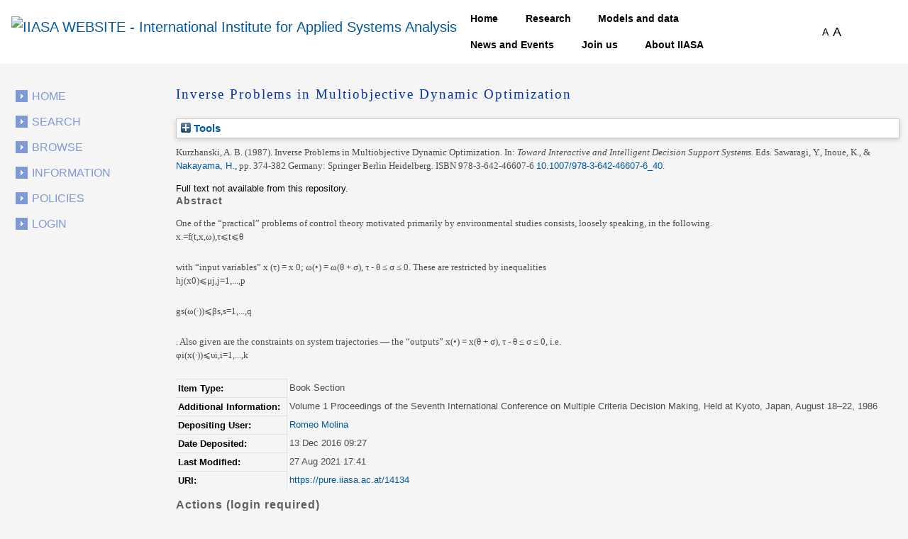

--- FILE ---
content_type: text/html; charset=utf-8
request_url: https://pure.iiasa.ac.at/id/eprint/14134/
body_size: 40397
content:
<!DOCTYPE html>
<html xmlns="http://www.w3.org/1999/xhtml">
  <head>
    <!--<meta name="viewport" content="initial-scale=1, maximum-scale=1"/>-->

    <title> Inverse Problems in Multiobjective Dynamic Optimization </title>
    <meta http-equiv="X-UA-Compatible" content="IE=edge" />
    <link media="screen" rel="stylesheet" href="/style/g.css" />
    <link rel="stylesheet" type="text/css" href="/style/jquery.ui.custom.en.css" media="screen" />
    <link rel="stylesheet" type="text/css" href="/style/jquerydropdown.css" media="screen" />
    <link rel="stylesheet" type="text/css" href="/style/Print_IIasa.en.css" media="print" />
    <link rel="stylesheet" type="text/css" href="/style/Print_iiasa_startpage.en.css" media="print" />
    <!--[if IE 7]> 
<link rel="stylesheet" type="text/css" href="{$config{rel_path}}/style/ie7.en.css" /> <![endif]-->
    <!--[if IE 8]> 
<link rel="stylesheet" type="text/css" href="{$config{rel_path}}/style/ie8.en.css" /> <![endif]-->
    <script type="text/javascript" src="/javascript/g.js">// <!-- No script --></script>
    <script src="/javascript/jquery.colorbox.js" type="text/javascript">// <!-- No script --></script>
    <script src="/javascript/app.js" type="text/javascript">// <!-- No script --></script>
    <script type="text/javascript"> function toggle_div_mis_source(url) { var div = document.getElementById('div_mis_source'); if (div.style.display == '') { div.style.display = 'none'; } else { div.style.display = ''; } if (url != '') { document.getElementById('iframe_mis_source').src = url; } else { document.getElementById('iframe_mis_source').src = 'https://www.iiasa.ac.at/web/scientificUpdate/Progress.html'; } } </script>

    <!-- Bootstrap -->
    <link rel="stylesheet" href="https://cdn.jsdelivr.net/npm/bootstrap@4.0.0/dist/css/bootstrap.min.css" integrity="sha384-Gn5384xqQ1aoWXA+058RXPxPg6fy4IWvTNh0E263XmFcJlSAwiGgFAW/dAiS6JXm" crossorigin="anonymous" />

    <meta content="14134" name="eprints.eprintid" />
<meta content="7" name="eprints.rev_number" />
<meta content="archive" name="eprints.eprint_status" />
<meta content="5" name="eprints.userid" />
<meta content="disk0/00/01/41/34" name="eprints.dir" />
<meta content="2016-12-13 09:27:07" name="eprints.datestamp" />
<meta content="2021-08-27 17:41:43" name="eprints.lastmod" />
<meta content="2016-12-13 09:27:07" name="eprints.status_changed" />
<meta content="book_section" name="eprints.type" />
<meta content="show" name="eprints.metadata_visibility" />
<meta content="1" name="eprints.item_issues_count" />
<meta content="Kurzhanski, A. B." name="eprints.creators_name" />
<meta content="Inverse Problems in Multiobjective Dynamic Optimization" name="eprints.title" />
<meta content="pub" name="eprints.ispublished" />
<meta content="Volume 1 Proceedings of the Seventh International Conference on Multiple Criteria Decision Making, Held at Kyoto, Japan, August 18–22, 1986" name="eprints.note" />
<meta content="One of the “practical” problems of control theory motivated primarily by environmental studies consists, loosely speaking, in the following.
x.=f(t,x,ω),τ⩽t⩽θ

with “input variables” x (τ) = x 0; ω(•) = ω(θ + σ), τ - θ ≤ σ ≤ 0. These are restricted by inequalities
hj(x0)⩽μj,j=1,...,p

gs(ω(∙))⩽βs,s=1,...,q

. Also given are the constraints on system trajectories — the “outputs” x(•) = x(θ + σ), τ - θ ≤ σ ≤ 0, i.e.
φi(x(∙))⩽υi,i=1,...,k" name="eprints.abstract" />
<meta content="1987" name="eprints.date" />
<meta content="published" name="eprints.date_type" />
<meta content="Springer Berlin Heidelberg" name="eprints.publisher" />
<meta content="10.1007/978-3-642-46607-6_40" name="eprints.id_number" />
<meta content="2222" name="eprints.creators_browse_id" />
<meta content="none" name="eprints.full_text_status" />
<meta content="Lecture Notes in Economics and Mathematical Systems" name="eprints.series" />
<meta content="285" name="eprints.volume" />
<meta content="Germany" name="eprints.place_of_pub" />
<meta content="374-382" name="eprints.pagerange" />
<meta content="TRUE" name="eprints.refereed" />
<meta content="978-3-642-46607-6" name="eprints.isbn" />
<meta content="0075-8442" name="eprints.issn" />
<meta content="Toward Interactive and Intelligent Decision Support Systems" name="eprints.book_title" />
<meta content="Sawaragi, Y." name="eprints.editors_name" />
<meta content="Inoue, K." name="eprints.editors_name" />
<meta content="Nakayama, H." name="eprints.editors_name" />
<meta content="AL0282" name="eprints.editors_id" />
<meta content="FALSE" name="eprints.coversheets_dirty" />
<meta content="info:eu-repo/semantics/bookPart" name="eprints.fp7_type" />
<meta content="  Kurzhanski, A. B.  (1987).  Inverse Problems in Multiobjective Dynamic Optimization.    In:  Toward Interactive and Intelligent Decision Support Systems. Eds. Sawaragi, Y., Inoue, K., &amp; Nakayama, H. &lt;https://pure.iiasa.ac.at/view/iiasa/2222.html&gt;, pp. 374-382 Germany: Springer Berlin Heidelberg.  ISBN 978-3-642-46607-6 10.1007/978-3-642-46607-6_40 &lt;https://doi.org/10.1007/978-3-642-46607-6_40&gt;.     " name="eprints.citation" />
<link rel="schema.DC" href="http://purl.org/DC/elements/1.0/" />
<meta content="https://pure.iiasa.ac.at/id/eprint/14134/" name="DC.relation" />
<meta content="Inverse Problems in Multiobjective Dynamic Optimization" name="DC.title" />
<meta content="Kurzhanski, A. B." name="DC.creator" />
<meta content="One of the “practical” problems of control theory motivated primarily by environmental studies consists, loosely speaking, in the following.
x.=f(t,x,ω),τ⩽t⩽θ

with “input variables” x (τ) = x 0; ω(•) = ω(θ + σ), τ - θ ≤ σ ≤ 0. These are restricted by inequalities
hj(x0)⩽μj,j=1,...,p

gs(ω(∙))⩽βs,s=1,...,q

. Also given are the constraints on system trajectories — the “outputs” x(•) = x(θ + σ), τ - θ ≤ σ ≤ 0, i.e.
φi(x(∙))⩽υi,i=1,...,k" name="DC.description" />
<meta content="Springer Berlin Heidelberg" name="DC.publisher" />
<meta content="Sawaragi, Y." name="DC.contributor" />
<meta content="Inoue, K." name="DC.contributor" />
<meta content="Nakayama, H." name="DC.contributor" />
<meta content="1987" name="DC.date" />
<meta content="Book Section" name="DC.type" />
<meta content="PeerReviewed" name="DC.type" />
<meta content="  Kurzhanski, A. B.  (1987).  Inverse Problems in Multiobjective Dynamic Optimization.    In:  Toward Interactive and Intelligent Decision Support Systems. Eds. Sawaragi, Y., Inoue, K., &amp; Nakayama, H. &lt;https://pure.iiasa.ac.at/view/iiasa/2222.html&gt;, pp. 374-382 Germany: Springer Berlin Heidelberg.  ISBN 978-3-642-46607-6 10.1007/978-3-642-46607-6_40 &lt;https://doi.org/10.1007/978-3-642-46607-6_40&gt;.     " name="DC.identifier" />
<meta content="10.1007/978-3-642-46607-6_40" name="DC.relation" />
<meta content="10.1007/978-3-642-46607-6_40" name="DC.identifier" />
<!-- Highwire Press meta tags -->
<meta content="Inverse Problems in Multiobjective Dynamic Optimization" name="citation_title" />
<meta content="Kurzhanski, A. B." name="citation_author" />
<meta content="1987" name="citation_publication_date" />
<meta content="2016/12/13" name="citation_online_date" />
<meta content="0075-8442" name="citation_issn" />
<meta content="978-3-642-46607-6" name="citation_isbn" />
<meta content="285" name="citation_volume" />
<meta content="374" name="citation_firstpage" />
<meta content="382" name="citation_lastpage" />
<meta content="1987" name="citation_date" />
<meta content="1987" name="citation_cover_date" />
<meta content="Toward Interactive and Intelligent Decision Support Systems" name="citation_book_title" />
<meta content="Lecture Notes in Economics and Mathematical Systems" name="citation_series_title" />
<meta content="Springer Berlin Heidelberg" name="citation_publisher" />
<meta content="One of the “practical” problems of control theory motivated primarily by environmental studies consists, loosely speaking, in the following.
x.=f(t,x,ω),τ⩽t⩽θ

with “input variables” x (τ) = x 0; ω(•) = ω(θ + σ), τ - θ ≤ σ ≤ 0. These are restricted by inequalities
hj(x0)⩽μj,j=1,...,p

gs(ω(∙))⩽βs,s=1,...,q

. Also given are the constraints on system trajectories — the “outputs” x(•) = x(θ + σ), τ - θ ≤ σ ≤ 0, i.e.
φi(x(∙))⩽υi,i=1,...,k" name="citation_abstract" />
<meta content="Sawaragi, Y." name="citation_editor" />
<meta content="Inoue, K." name="citation_editor" />
<meta content="Nakayama, H." name="citation_editor" />
<!-- PRISM meta tags -->
<link rel="schema.prism" href="https://www.w3.org/submissions/2020/SUBM-prism-20200910/" />
<meta content="2016-12-13T09:27:07" name="prism.dateReceived" />
<meta content="2021-08-27T17:41:43" name="prism.modificationDate" />
<meta content="374-382" name="prism.pageRange" />
<meta content="374" name="prism.startingPage" />
<meta content="382" name="prism.endingPage" />
<meta content="978-3-642-46607-6" name="prism.isbn" />
<meta content="0075-8442" name="prism.issn" />
<meta content="285" name="prism.volume" />
<meta content="Lecture Notes in Economics and Mathematical Systems" name="prism.seriesTitle" />
<link rel="canonical" href="https://pure.iiasa.ac.at/id/eprint/14134/" />
<link title="HTML Citation" rel="alternate" href="https://pure.iiasa.ac.at/cgi/export/eprint/14134/HTML/iiasa-eprint-14134.html" type="text/html; charset=utf-8" />
<link title="RDF+XML" rel="alternate" href="https://pure.iiasa.ac.at/cgi/export/eprint/14134/RDFXML/iiasa-eprint-14134.rdf" type="application/rdf+xml" />
<link title="JSON" rel="alternate" href="https://pure.iiasa.ac.at/cgi/export/eprint/14134/JSON/iiasa-eprint-14134.js" type="application/json; charset=utf-8" />
<link title="Dublin Core FP7" rel="alternate" href="https://pure.iiasa.ac.at/cgi/export/eprint/14134/DC_Ext/iiasa-eprint-14134.txt" type="text/plain; charset=utf-8" />
<link title="OPENAIRE" rel="alternate" href="https://pure.iiasa.ac.at/cgi/export/eprint/14134/OPENAIRE/iiasa-eprint-14134.xml" type="application/xml; charset=utf-8" />
<link title="ASCII Citation" rel="alternate" href="https://pure.iiasa.ac.at/cgi/export/eprint/14134/Text/iiasa-eprint-14134.txt" type="text/plain; charset=utf-8" />
<link title="Refer" rel="alternate" href="https://pure.iiasa.ac.at/cgi/export/eprint/14134/Refer/iiasa-eprint-14134.refer" type="text/plain" />
<link title="OpenURL ContextObject in Span" rel="alternate" href="https://pure.iiasa.ac.at/cgi/export/eprint/14134/COinS/iiasa-eprint-14134.txt" type="text/plain; charset=utf-8" />
<link title="RDF+N-Triples" rel="alternate" href="https://pure.iiasa.ac.at/cgi/export/eprint/14134/RDFNT/iiasa-eprint-14134.nt" type="text/plain" />
<link title="NMO" rel="alternate" href="https://pure.iiasa.ac.at/cgi/export/eprint/14134/IIASA/iiasa-eprint-14134.html" type="text/html; charset=utf-8" />
<link title="MODS" rel="alternate" href="https://pure.iiasa.ac.at/cgi/export/eprint/14134/MODS/iiasa-eprint-14134.xml" type="text/xml; charset=utf-8" />
<link title="BibTeX" rel="alternate" href="https://pure.iiasa.ac.at/cgi/export/eprint/14134/BibTeX/iiasa-eprint-14134.bib" type="text/plain; charset=utf-8" />
<link title="MPEG-21 DIDL" rel="alternate" href="https://pure.iiasa.ac.at/cgi/export/eprint/14134/DIDL/iiasa-eprint-14134.xml" type="text/xml; charset=utf-8" />
<link title="EP3 XML" rel="alternate" href="https://pure.iiasa.ac.at/cgi/export/eprint/14134/XML/iiasa-eprint-14134.xml" type="application/vnd.eprints.data+xml; charset=utf-8" />
<link title="EndNote" rel="alternate" href="https://pure.iiasa.ac.at/cgi/export/eprint/14134/EndNote/iiasa-eprint-14134.enw" type="text/plain; charset=utf-8" />
<link title="RefWorks" rel="alternate" href="https://pure.iiasa.ac.at/cgi/export/eprint/14134/RefWorks/iiasa-eprint-14134.ref" type="text/plain" />
<link title="Reference Manager" rel="alternate" href="https://pure.iiasa.ac.at/cgi/export/eprint/14134/RIS/iiasa-eprint-14134.ris" type="text/plain" />
<link title="RDF+N3" rel="alternate" href="https://pure.iiasa.ac.at/cgi/export/eprint/14134/RDFN3/iiasa-eprint-14134.n3" type="text/n3" />
<link title="Multiline CSV" rel="alternate" href="https://pure.iiasa.ac.at/cgi/export/eprint/14134/CSV/iiasa-eprint-14134.csv" type="text/csv; charset=utf-8" />
<link title="Simple Metadata" rel="alternate" href="https://pure.iiasa.ac.at/cgi/export/eprint/14134/Simple/iiasa-eprint-14134.txt" type="text/plain; charset=utf-8" />
<link title="Dublin Core" rel="alternate" href="https://pure.iiasa.ac.at/cgi/export/eprint/14134/DC/iiasa-eprint-14134.txt" type="text/plain; charset=utf-8" />
<link title="OpenURL ContextObject" rel="alternate" href="https://pure.iiasa.ac.at/cgi/export/eprint/14134/ContextObject/iiasa-eprint-14134.xml" type="text/xml; charset=utf-8" />
<link rel="Top" href="https://pure.iiasa.ac.at/" />
    <link rel="Sword" href="https://pure.iiasa.ac.at/sword-app/servicedocument" />
    <link rel="SwordDeposit" href="https://pure.iiasa.ac.at/id/contents" />
    <link rel="Search" type="text/html" href="https://pure.iiasa.ac.at/cgi/search" />
    <link title="IIASA Repository" rel="Search" type="application/opensearchdescription+xml" href="https://pure.iiasa.ac.at/cgi/opensearchdescription" />
    <script type="text/javascript">
// <![CDATA[
var eprints_http_root = "https://pure.iiasa.ac.at";
var eprints_http_cgiroot = "https://pure.iiasa.ac.at/cgi";
var eprints_oai_archive_id = "pure.iiasa.ac.at";
var eprints_logged_in = false;
var eprints_logged_in_userid = 0; 
var eprints_logged_in_username = ""; 
var eprints_logged_in_usertype = ""; 
var eprints_lang_id = "en";
// ]]></script>
    <style type="text/css">.ep_logged_in { display: none }</style>
    <link rel="stylesheet" type="text/css" href="/style/auto-3.4.6.css?1768477472" />
    <script type="text/javascript" src="/javascript/auto-3.4.6.js?1762420755">
//padder
</script>
    <!--[if lte IE 6]>
        <link rel="stylesheet" type="text/css" href="/style/ie6.css" />
   <![endif]-->
    <meta name="Generator" content="EPrints 3.4.6" />
    <meta http-equiv="Content-Type" content="text/html; charset=UTF-8" />
    <meta http-equiv="Content-Language" content="en" />
    

    <script>
  (function(i,s,o,g,r,a,m){i['GoogleAnalyticsObject']=r;i[r]=i[r]||function(){
  (i[r].q=i[r].q||[]).push(arguments)},i[r].l=1*new Date();a=s.createElement(o),
  m=s.getElementsByTagName(o)[0];a.async=1;a.src=g;m.parentNode.insertBefore(a,m)
  })(window,document,'script','//www.google-analytics.com/analytics.js','ga');

  ga('create', 'UA-20950351-8', 'auto');;
  ga('send', 'pageview');

</script>


<!-- NEW -->
  <meta charset="utf-8" />
  <link rel="canonical" href="https://iiasa.dev.local/" />
  <link rel="shortlink" href="https://iiasa.dev.local/" />
  <meta name="Generator" content="Drupal 9 (https://www.drupal.org)" />
  <meta name="MobileOptimized" content="width" />
  <meta name="HandheldFriendly" content="true" />
  <meta name="viewport" content="width=device-width, initial-scale=0.5, shrink-to-fit=yes" />
  <meta http-equiv="x-ua-compatible" content="ie=edge" />
  <link rel="icon" href="https://iiasa.ac.at/themes/custom/iiasa/favicon.ico" type="image/vnd.microsoft.icon" />
  <title>UPDATE THIS TITLE | IIASA WEBSITE</title>
<!--  <link rel="stylesheet" media="all" href="css/css_kcpJl2G6pY5K3VUDCOc-bNWZUn5aisTSW0wP2rqcOn8.css" />
  <link rel="stylesheet" media="all" href="https://cdnjs.cloudflare.com/ajax/libs/font-awesome/5.15.3/css/all.min.css" />
  <link rel="stylesheet" media="all" href="css/css_nWyyufdn0gLj9pK4ufxFQCZ8VNO3Pzj2vWLRPi0ar_g.css" />
  <link rel="stylesheet" media="all" href="css/css_rFbEn69hu9wsPNRW5Bk8gk83wN_u1uy-CRkh7pBC0HM.css" /> -->
<!-- NEW END -->

<script src="https://unpkg.com/feather-icons">// <!-- No script --></script>
  

  </head>
<body class="layout-one-sidebar layout-sidebar-first path-iiasa-pure">

<!--<html lang="en" dir="ltr" prefix="content: http://purl.org/rss/1.0/modules/content/  dc: http://purl.org/dc/terms/  foaf: http://xmlns.com/foaf/0.1/  og: http://ogp.me/ns#  rdfs: http://www.w3.org/2000/01/rdf-schema#  schema: http://schema.org/  sioc: http://rdfs.org/sioc/ns#  sioct: http://rdfs.org/sioc/types#  skos: http://www.w3.org/2004/02/skos/core#  xsd: http://www.w3.org/2001/XMLSchema# ">-->

<a href="#main-content" class="visually-hidden focusable skip-link"> Skip to main content </a>
<div class="dialog-off-canvas-main-canvas" data-off-canvas-main-canvas="">
  <div id="page-wrapper">
    <div id="page">
      <header id="header" class="header" role="banner" aria-label="Site header">
        <nav class="navbar navbar-expand-lg" id="navbar-main">
          <div class="container">
            <a href="https://iiasa.ac.at/" title="Home" rel="home" class="navbar-brand">
              <img src="https://upload.wikimedia.org/wikipedia/de/c/cf/IIASA_logo.svg" alt="IIASA WEBSITE - International Institute for Applied Systems Analysis" class="img-fluid d-inline-block align-top" />
            </a>
            <button class="navbar-toggler navbar-toggler-right collapsed" type="button" data-toggle="collapse" data-target="#CollapsingNavbar" aria-controls="CollapsingNavbar" aria-expanded="false" aria-label="Toggle navigation">
              <span class="navbar-toggler-icon"></span>
            </button>
            <div class="collapse navbar-collapse justify-content-end" id="CollapsingNavbar">
              <nav role="navigation" aria-labelledby="block-iiasa-main-menu-menu" id="block-iiasa-main-menu" class="block block-menu navigation menu--main">
                <h2 class="visually-hidden" id="block-iiasa-main-menu-menu">Main navigation</h2>
				
				
                <ul class="clearfix nav navbar-nav">
                  <li class="nav-item iiasa-blue">
                    <a href="https://iiasa.ac.at/" class="nav-link nav-link--" data-drupal-link-system-path="&lt;front&gt;">Home</a>
                  </li>
                                   <li class="iiasa-pink nav-item">
                    <a href="https://iiasa.ac.at/programs" class="nav-link nav-link--models-and-data" data-drupal-link-system-path="node/74">Research</a>
                  </li>
                  <li class="iiasa-pink nav-item">
                    <a href="https://iiasa.ac.at/models-and-data" class="nav-link nav-link--models-and-data" data-drupal-link-system-path="node/74">Models and data</a>
                  </li>
				  <li class="iiasa-pink nav-item">
                    <a href="https://iiasa.ac.at/news" class="nav-link nav-link--models-and-data" data-drupal-link-system-path="node/74">News and Events</a>
                  </li>
					<li class="iiasa-pink nav-item">
                    <a href="https://iiasa.ac.at/employment/job-openings" class="nav-link nav-link--models-and-data" data-drupal-link-system-path="node/74">Join us</a>
                  </li>
				<li class="iiasa-pink nav-item">
                    <a href="https://iiasa.ac.at/institute" class="nav-link nav-link--models-and-data" data-drupal-link-system-path="node/74">About IIASA</a>
                  </li> 
                 
                </ul>
              </nav>
			  
			  
			  
              <div id="block-fontsizeswitcher" class="block block-iiasa-font-switcher block-font-size-switcher">
                <div class="content">
                  <div class="font-switcher-block">
                    <a class="smaller">A</a>
                    <a class="bigger">A</a>
                  </div>
                </div>
              </div>
              <button id="navigation-search-button" class="btn btn-dark" aria-label="Toggle search bar">
                <span style="height: 15px;" class="icon-search" data-feather="search"></span>
		<svg width="16" height="16" fill="black" class="bi bi-x-lg" viewBox="0 0 16 16" style="display:none;">
  		  <path fill-rule="evenodd" d="M13.854 2.146a.5.5 0 0 1 0 .708l-11 11a.5.5 0 0 1-.708-.708l11-11a.5.5 0 0 1 .708 0Z"></path>
  		  <path fill-rule="evenodd" d="M2.146 2.146a.5.5 0 0 0 0 .708l11 11a.5.5 0 0 0 .708-.708l-11-11a.5.5 0 0 0-.708 0Z"></path>
		</svg>
              </button>
              <div class="views-exposed-form block block-views block-views-exposed-filter-blocksearch-main-search-page" data-drupal-selector="views-exposed-form-search-main-search-page" id="block-navigation-search-field">
                <div class="content">
                  <form action="https://iiasa.ac.at/search" method="get" id="views-exposed-form-search-main-search-page" accept-charset="UTF-8">
                    <div class="form-row">
                      <fieldset class="js-form-item js-form-type-textfield form-type-textfield js-form-item-search-api-fulltext form-item-search-api-fulltext form-no-label mb-3">
                        <input placeholder="Search" data-drupal-selector="edit-search-api-fulltext" type="text" id="edit-search-api-fulltext" name="search_api_fulltext" value="" size="30" maxlength="128" class="form-control" />
                      </fieldset>
                      <div data-drupal-selector="edit-actions" class="form-actions js-form-wrapper form-group" id="edit-actions">
                        <button class="button js-form-submit form-submit btn btn-dark" data-drupal-selector="edit-submit-search" type="submit" id="edit-submit-search" value="">
				<svg width="16" height="16" fill="currentColor" class="bi bi-search" viewBox="0 0 16 16">
  					<path d="M11.742 10.344a6.5 6.5 0 1 0-1.397 1.398h-.001c.03.04.062.078.098.115l3.85 3.85a1 1 0 0 0 1.415-1.414l-3.85-3.85a1.007 1.007 0 0 0-.115-.1zM12 6.5a5.5 5.5 0 1 1-11 0 5.5 5.5 0 0 1 11 0z"></path>
					</svg>
			</button>
                      </div>
                    </div>
                  </form>
                </div>
              </div>
            </div>
          </div>
        </nav>
      </header>
      <div id="main-wrapper" class="layout-main-wrapper clearfix">
        <div id="main" class="container">
          <div class="row row-offcanvas row-offcanvas-left clearfix">

            <!-- EJO -->
<!--            <div id="banner_print">
              <img src="/style/images/headerprint.png" class="banner" alt="print banner"/>
            </div> -->
            <style> #div_mis_source { width : 750px; height : 450px; background-color : #FBFCFD; z-index : 10000; border : 3px solid #DADFE8; border-radius : 17px; padding : 2px 2px 5px 5px; position : fixed; -moz-box-shadow : 3px 3px 5px 0px #A9B5CB; -webkit-box-shadow : 3px 3px 5px 0px #A9B5CB; box-shadow : 3px 3px 5px 0px #A9B5CB; } #iframe_mis_source { width : 100%; height : 90%; } </style>
            <!--<div id="bg"/>-->
            <div id="left_side">
              <ul id="leftmenu">
                <li>
                    <a href="/">Home</a>
                </li>
                <li>
                    <a href="/cgi/search/advanced">Search</a>
	        </li>
                <li>
                    <a href="/browse.html">Browse</a>
                </li>
                <li>
                    <a href="/information.html">Information</a>
                </li>
                <li>
                    <a href="/policies.html">Policies</a>
                </li>
                <ul class="ep_tm_key_tools" id="ep_tm_menu_tools"><li class="ep_tm_key_tools_item"><a class="ep_tm_key_tools_item_link" href="/cgi/users/home">Login</a></li></ul>
              </ul>
               
            </div>
            <div id="middle_and_right">
              <div id="content_standard">
                <h1 id="headline">

Inverse Problems in Multiobjective Dynamic Optimization

</h1>
                <div class="ep_page">
                  <div class="ep_summary_content"><div class="ep_summary_content_top"><div class="ep_summary_box ep_plugin_summary_box_tools" id="ep_summary_box_3"><div class="ep_summary_box_title"><div class="ep_no_js">Tools</div><div class="ep_only_js" id="ep_summary_box_3_colbar" style="display: none"><a class="ep_box_collapse_link" href="#" onclick="EPJS_blur(event); EPJS_toggleSlideScroll('ep_summary_box_3_content',true,'ep_summary_box_3');EPJS_toggle('ep_summary_box_3_colbar',true);EPJS_toggle('ep_summary_box_3_bar',false);return false"><img border="0" alt="-" src="/style/images/minus.png" /> Tools</a></div><div class="ep_only_js" id="ep_summary_box_3_bar"><a class="ep_box_collapse_link" href="#" onclick="EPJS_blur(event); EPJS_toggleSlideScroll('ep_summary_box_3_content',false,'ep_summary_box_3');EPJS_toggle('ep_summary_box_3_colbar',false);EPJS_toggle('ep_summary_box_3_bar',true);return false"><img border="0" alt="+" src="/style/images/plus.png" /> Tools</a></div></div><div class="ep_summary_box_body" id="ep_summary_box_3_content" style="display: none"><div id="ep_summary_box_3_content_inner"><div class="ep_block" style="margin-bottom: 1em"><form method="get" accept-charset="utf-8" action="https://pure.iiasa.ac.at/cgi/export_redirect">
  <input id="eprintid" value="14134" type="hidden" name="eprintid" />
  <select aria-labelledby="box_tools_export_button" name="format">
    <option value="HTML">HTML Citation</option>
    <option value="RDFXML">RDF+XML</option>
    <option value="JSON">JSON</option>
    <option value="DC_Ext">Dublin Core FP7</option>
    <option value="OPENAIRE">OPENAIRE</option>
    <option value="Text">ASCII Citation</option>
    <option value="Refer">Refer</option>
    <option value="COinS">OpenURL ContextObject in Span</option>
    <option value="RDFNT">RDF+N-Triples</option>
    <option value="IIASA">NMO</option>
    <option value="MODS">MODS</option>
    <option value="BibTeX">BibTeX</option>
    <option value="DIDL">MPEG-21 DIDL</option>
    <option value="XML">EP3 XML</option>
    <option value="EndNote">EndNote</option>
    <option value="RefWorks">RefWorks</option>
    <option value="RIS">Reference Manager</option>
    <option value="RDFN3">RDF+N3</option>
    <option value="CSV">Multiline CSV</option>
    <option value="Simple">Simple Metadata</option>
    <option value="DC">Dublin Core</option>
    <option value="ContextObject">OpenURL ContextObject</option>
  </select>
  <input class="ep_form_action_button" id="box_tools_export_button" value="Export" type="submit" />
</form></div><div class="addtoany_share_buttons"><a href="https://www.addtoany.com/share?linkurl=https://pure.iiasa.ac.at/id/eprint/14134&amp;title=Inverse Problems in Multiobjective Dynamic Optimization" target="_blank"><img class="ep_form_action_button" alt="Add to Any" src="/images/shareicon/a2a.svg" /></a><a href="https://www.addtoany.com/add_to/twitter?linkurl=https://pure.iiasa.ac.at/id/eprint/14134&amp;linkname=Inverse Problems in Multiobjective Dynamic Optimization" target="_blank"><img class="ep_form_action_button" alt="Add to Twitter" src="/images/shareicon/twitter.svg" /></a><a href="https://www.addtoany.com/add_to/facebook?linkurl=https://pure.iiasa.ac.at/id/eprint/14134&amp;linkname=Inverse Problems in Multiobjective Dynamic Optimization" target="_blank"><img class="ep_form_action_button" alt="Add to Facebook" src="/images/shareicon/facebook.svg" /></a><a href="https://www.addtoany.com/add_to/linkedin?linkurl=https://pure.iiasa.ac.at/id/eprint/14134&amp;linkname=Inverse Problems in Multiobjective Dynamic Optimization" target="_blank"><img class="ep_form_action_button" alt="Add to Linkedin" src="/images/shareicon/linkedin.svg" /></a><a href="https://www.addtoany.com/add_to/pinterest?linkurl=https://pure.iiasa.ac.at/id/eprint/14134&amp;linkname=Inverse Problems in Multiobjective Dynamic Optimization" target="_blank"><img class="ep_form_action_button" alt="Add to Pinterest" src="/images/shareicon/pinterest.svg" /></a><a href="https://www.addtoany.com/add_to/email?linkurl=https://pure.iiasa.ac.at/id/eprint/14134&amp;linkname=Inverse Problems in Multiobjective Dynamic Optimization" target="_blank"><img class="ep_form_action_button" alt="Add to Email" src="/images/shareicon/email.svg" /></a></div></div></div></div></div><div class="ep_summary_content_left"></div><div class="ep_summary_content_right"></div><div class="ep_summary_content_main">

  <p style="margin-bottom: 1em">
    


    <span class="person">Kurzhanski, A. B.</span>
  

<span class="date">(1987).</span>


    <span class="title"><em>Inverse Problems in Multiobjective Dynamic Optimization.</em></span>
  


   <span class="publication">
      In:  
      <span style="font-style: italic">Toward Interactive and Intelligent Decision Support Systems.</span>
    Eds. <span class="person">Sawaragi, Y.</span>, <span class="person">Inoue, K.</span>, &amp; <span class="person"><a href="https://pure.iiasa.ac.at/view/iiasa/2222.html">Nakayama, H.</a></span>,
    
    pp. 374-382 Germany: Springer Berlin Heidelberg. 
     ISBN 978-3-642-46607-6 <a href="https://doi.org/10.1007/978-3-642-46607-6_40" target="_blank">10.1007/978-3-642-46607-6_40</a>.</span>
  


  



  </p>

  

  

  

    
      Full text not available from this repository.
      
    
  
    

  

  





  
    <h2>Abstract</h2>
    <p style="text-align: left; margin: 1em auto 0em auto"><p class="ep_field_para">One of the “practical” problems of control theory motivated primarily by environmental studies consists, loosely speaking, in the following.<br />x.=f(t,x,ω),τ⩽t⩽θ</p><p class="ep_field_para">with “input variables” x (τ) = x 0; ω(•) = ω(θ + σ), τ - θ ≤ σ ≤ 0. These are restricted by inequalities<br />hj(x0)⩽μj,j=1,...,p</p><p class="ep_field_para">gs(ω(∙))⩽βs,s=1,...,q</p><p class="ep_field_para">. Also given are the constraints on system trajectories — the “outputs” x(•) = x(θ + σ), τ - θ ≤ σ ≤ 0, i.e.<br />φi(x(∙))⩽υi,i=1,...,k</p></p>
  

  <table style="margin-bottom: 1em; margin-top: 1em;" cellpadding="3">
    <tr>
      <th align="right">Item Type:</th>
      <td>
        Book Section
        
        
        
      </td>
    </tr>
    
    
      
    
      
        <tr>
          <th align="right">Additional Information:</th>
          <td valign="top">Volume 1 Proceedings of the Seventh International Conference on Multiple Criteria Decision Making, Held at Kyoto, Japan, August 18–22, 1986</td>
        </tr>
      
    
      
    
      
    
      
    
      
    
      
    
      
    
      
        <tr>
          <th align="right">Depositing User:</th>
          <td valign="top">

<a href="https://pure.iiasa.ac.at/cgi/users/home?screen=User::View&amp;userid=5"><span class="ep_name_citation"><span class="person_name">Romeo Molina</span></span></a>

</td>
        </tr>
      
    
      
        <tr>
          <th align="right">Date Deposited:</th>
          <td valign="top">13 Dec 2016 09:27</td>
        </tr>
      
    
      
        <tr>
          <th align="right">Last Modified:</th>
          <td valign="top">27 Aug 2021 17:41</td>
        </tr>
      
    
    <tr>
      <th align="right">URI:</th>
      <td valign="top"><a href="https://pure.iiasa.ac.at/14134">https://pure.iiasa.ac.at/14134</a></td>
    </tr>
  </table>
  
  

  
  

  
    <h3>Actions (login required)</h3>
    <table class="ep_summary_page_actions">
    
      <tr>
        <td><a href="/cgi/users/home?screen=EPrint%3A%3AView&amp;eprintid=14134"><img class="ep_form_action_icon" title="View Item button" role="button" alt="View Item" src="/style/images/action_view.png" /></a></td>
        <td>View Item</td>
      </tr>
    
    </table>
  


</div><div class="ep_summary_content_bottom"><div class="ep_summary_box ep_plugin_summary_box_altmetric" id="ep_summary_box_1"><div class="ep_summary_box_title"><div class="ep_no_js">Altmetric</div><div class="ep_only_js" id="ep_summary_box_1_colbar"><a class="ep_box_collapse_link" href="#" onclick="EPJS_blur(event); EPJS_toggleSlideScroll('ep_summary_box_1_content',true,'ep_summary_box_1');EPJS_toggle('ep_summary_box_1_colbar',true);EPJS_toggle('ep_summary_box_1_bar',false);return false"><img border="0" alt="-" src="/style/images/minus.png" /> Altmetric</a></div><div class="ep_only_js" id="ep_summary_box_1_bar" style="display: none"><a class="ep_box_collapse_link" href="#" onclick="EPJS_blur(event); EPJS_toggleSlideScroll('ep_summary_box_1_content',false,'ep_summary_box_1');EPJS_toggle('ep_summary_box_1_colbar',true);EPJS_toggle('ep_summary_box_1_bar',false);return false"><img border="0" alt="+" src="/style/images/plus.png" /> Altmetric</a></div></div><div class="ep_summary_box_body" id="ep_summary_box_1_content"><div id="ep_summary_box_1_content_inner"><div class="altmetric_summary_page" id="altmetric_summary_page_1B44D43F" data-altmetric-id="978-3-642-46607-6" data-altmetric-id-type="isbn"><p><a href="https://www.altmetric.com/details/isbn/978-3-642-46607-6">View Altmetric information about this item</a>.</p></div><script type="text/javascript">
// <![CDATA[
new EP_Altmetric_Badge( 'altmetric_summary_page_1B44D43F' );
// ]]></script></div></div></div><div class="ep_summary_box ep_plugin_summary_box_corerecommender" id="ep_summary_box_2"><div class="ep_summary_box_title"><div class="ep_no_js">CORE (COnnecting REpositories)</div><div class="ep_only_js" id="ep_summary_box_2_colbar"><a class="ep_box_collapse_link" href="#" onclick="EPJS_blur(event); EPJS_toggleSlideScroll('ep_summary_box_2_content',true,'ep_summary_box_2');EPJS_toggle('ep_summary_box_2_colbar',true);EPJS_toggle('ep_summary_box_2_bar',false);return false"><img border="0" alt="-" src="/style/images/minus.png" /> CORE (COnnecting REpositories)</a></div><div class="ep_only_js" id="ep_summary_box_2_bar" style="display: none"><a class="ep_box_collapse_link" href="#" onclick="EPJS_blur(event); EPJS_toggleSlideScroll('ep_summary_box_2_content',false,'ep_summary_box_2');EPJS_toggle('ep_summary_box_2_colbar',true);EPJS_toggle('ep_summary_box_2_bar',false);return false"><img border="0" alt="+" src="/style/images/plus.png" /> CORE (COnnecting REpositories)</a></div></div><div class="ep_summary_box_body" id="ep_summary_box_2_content"><div id="ep_summary_box_2_content_inner"><div id="coreRecommenderOutput"></div><script type="text/javascript">
            (function (d, s, idScript, idRec, userInput) {
                var coreAddress = 'https://core.ac.uk';
                var js, fjs = d.getElementsByTagName(s)[0];
                if (d.getElementById(idScript))
                    return;
                js = d.createElement(s);
                js.id = idScript;
                js.src = coreAddress + '/recommender-plugin/embed.js';
                fjs.parentNode.insertBefore(js, fjs);

                localStorage.setItem('idRecommender', idRec);
                localStorage.setItem('userInput', JSON.stringify(userInput));

                                var link = d.createElement('link');
                link.setAttribute('rel', 'stylesheet');
                link.setAttribute('type', 'text/css');
                link.setAttribute('href', coreAddress + '/recommender/embed-eprints-style.css');
                d.getElementsByTagName('head')[0].appendChild(link);

            }(document, 'script', 'recommender-embed', 'a4e138', {}));</script></div></div></div></div><div class="ep_summary_content_after"></div></div>
                </div>
              </div>
              <!-- End content Standard -->
            </div>
            <!-- End middle_and_right -->
            <div class="clear"></div>
            <!-- EJO -->
          </div>
        </div>
      </div>
      <footer class="site-footer">
        <div class="site-footer__top clearfix">
          <div id="block-webform" class="bg-dark text-white block block-webform block-webform-block">
            <div class="container">
              <div class="content">
                <form class="webform-submission-form webform-submission-add-form webform-submission-newsletter-form webform-submission-newsletter-add-form js-webform-details-toggle webform-details-toggle" data-drupal-selector="webform-submission-newsletter-add-form" action="/iiasa_pure/template/iu4hd987ysdfhdk6tgjsdjfjdhgf" method="post" id="webform-submission-newsletter-add-form" accept-charset="UTF-8">
                  <div class="col-lg-8 m-auto js-form-wrapper form-group" data-drupal-selector="edit-container" id="edit-container">
                    <fieldset id="edit-processed-text" class="js-form-item js-form-type-processed-text form-type-processed-text js-form-item- form-item- form-no-label mb-3">
                      <h2>Subscribe</h2>
                      <p>Keep up to date with our latest news, events, and other IIASA activities. <a href="https://iiasa.ac.at/signup">Sign up</a>. </p>
                    </fieldset>
                  </div>
                  <div class="d-none form-actions webform-actions js-form-wrapper form-group" data-drupal-selector="edit-actions" id="edit-actions--2">
                    <button class="webform-button--submit button button--primary js-form-submit form-submit btn btn-dark" data-drupal-selector="edit-actions-submit" type="submit" id="edit-actions-submit" name="op" value="Submit">Submit</button>
                  </div>
                  <input autocomplete="off" data-drupal-selector="form-yddbdpxlc0oispajvnyaomt7x-nypsfbuwndzu7wrxo" type="hidden" name="form_build_id" value="form-ydDbDPxlc0OISpAJvnyaOmt7X-nyPSFBUWNdZu7WRxo" class="form-control" />
                  <input data-drupal-selector="edit-webform-submission-newsletter-add-form" type="hidden" name="form_id" value="webform_submission_newsletter_add_form" class="form-control" />
                </form>
              </div>
            </div>
          </div>
        </div>
        <div class="container site-footer__bottom">
          <div class="row">
            <div class="col-lg-3  text-center text-lg-left mb-5 mb-lg-0">
              <nav role="navigation" aria-labelledby="block-iiasa-footer-menu" id="block-iiasa-footer" class="block block-menu navigation menu--footer">
                <h2 class="visually-hidden" id="block-iiasa-footer-menu">Footer menu</h2>
                <ul class="clearfix nav navbar-nav">
                  <li class="nav-item">
                    <a href="https://iiasa.ac.at/employment/job-openings" class="nav-link nav-link--join-us-work-for-us" data-drupal-link-system-path="iiasa_sections/3">Careers</a>
                  </li>
                  <li class="nav-item">
                    <a href="https://iiasa.ac.at/how-to-find-us" class="nav-link nav-link--how-to-find-us" data-drupal-link-system-path="node/1514">How to find us</a>
                  </li>
                  <li class="nav-item">
                    <a href="https://iiasa.ac.at/terms-of-use" class="nav-link nav-link--terms-of-use" data-drupal-link-system-path="node/1513">Terms of use</a>
                  </li>
                </ul>
              </nav>
            </div>
            <div class="col-lg-3 offset-lg-6 text-center text-lg-left">
     
              <p>International Institute for Applied Systems Analysis (IIASA) | Schlossplatz 1 | A-2361 Laxenburg, Austria</p>
              <p>T: (+43 2236) 807 0</p>
              <p>
                <a href="mailto:info@iiasa.ac.at">info@iiasa.ac.at</a>
              </p>
            </div>
          </div>
          <div class="row copyright">
            <div class="col-lg-6"></div>
            <div class="col-lg-6 text-lg-right">© 2025 International Institute for Applied Systems Analysis (IIASA)</div>
          </div>
        </div>
      </footer>
    </div>
  </div>
</div>
<!--<script src="js/js_JE8PZJhOBN9Te0gce_jGSX1XkhRhwQn1RrUWtVDWALM.js"></script>-->


  <!-- Bootstrap -->
  <script src="https://code.jquery.com/jquery-3.2.1.slim.min.js" integrity="sha384-KJ3o2DKtIkvYIK3UENzmM7KCkRr/rE9/Qpg6aAZGJwFDMVNA/GpGFF93hXpG5KkN" crossorigin="anonymous">// <!-- No script --></script>
  <script src="https://cdn.jsdelivr.net/npm/popper.js@1.12.9/dist/umd/popper.min.js" integrity="sha384-ApNbgh9B+Y1QKtv3Rn7W3mgPxhU9K/ScQsAP7hUibX39j7fakFPskvXusvfa0b4Q" crossorigin="anonymous">// <!-- No script --></script>
  <script src="https://cdn.jsdelivr.net/npm/bootstrap@4.0.0/dist/js/bootstrap.min.js" integrity="sha384-JZR6Spejh4U02d8jOt6vLEHfe/JQGiRRSQQxSfFWpi1MquVdAyjUar5+76PVCmYl" crossorigin="anonymous">// <!-- No script --></script>

    <script>
      feather.replace()
    </script>
    <script>jQuery.noConflict();</script>
  </body>
</html>